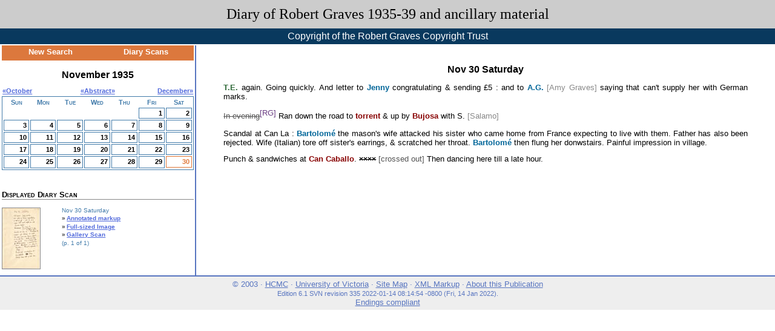

--- FILE ---
content_type: text/html; charset=UTF-8
request_url: https://graves.uvic.ca/diary_1935-11-30.html
body_size: 19440
content:
<!DOCTYPE html>
            <html xmlns="http://www.w3.org/1999/xhtml" lang="en" id="diary_1935-11-30">
   <head>
      <meta http-equiv="Content-Type" content="text/html; charset=UTF-8" />
      <title>Diary of Robert Graves 1935-39 and ancillary material: Entry for 1935-11-30</title>
      <link rel="schema.dcterms" href="http://purl.org/dc/terms/" />
      <meta name="dcterms.title.main" content="Diary of Robert Graves 1935-39 and ancillary material" />
      <meta name="dcterms.title.sub" content="Entry for 1935-11-30" />
      <meta name="docTitle" class="staticSearch_docTitle" content="Entry for 1935-11-30" />
      <meta name="dcterms.date" content="1935-11-30" />
      <meta name="Date range" class="staticSearch_date" content="1935-11-30" />
      <meta name="dcterms.date.start" content="1935-11-30" />
      <meta name="dcterms.date.end" content="1935-11-30" />
      <meta name="dcterms.description" content="Diary entry for 1935-11-30" />
      <meta vocab="http://graves.uvic.ca" property="category" content="entry" />
      <meta name="Search in" class="staticSearch_desc" content="Diary entries" />
      <meta name="docSortKey" class="staticSearch_docSortKey" content="d_1935-11-30" />
      <meta name="People mentioned" class="staticSearch_desc" content="Graves, Amy" data-ssFilterSortKey="graves, amy" />
      <meta name="People mentioned" class="staticSearch_desc" content="Nicholson, Jenny" data-ssFilterSortKey="nicholson, jenny" />
      <meta name="People mentioned" class="staticSearch_desc" content="Bartolomé" data-ssFilterSortKey="bartolomé" />
      <meta name="Places mentioned" class="staticSearch_desc" content="Torrent" />
      <meta name="Places mentioned" class="staticSearch_desc" content="Son Bujosa" />
      <meta name="Places mentioned" class="staticSearch_desc" content="Can Caballo" />
      <meta name="Bibliography items" class="staticSearch_desc" content="T.E. Lawrence to His Biographer" data-ssFilterSortKey="t.e. lawrence to his biographer" />
      <link rel="stylesheet" type="text/css" href="css/graves.css" /><script src="js/graves.js"></script></head>
   <body>
      <div id="header">
         <h1><a href="index.html" title="Diary of Robert Graves 1935-39 and ancillary material">Diary of Robert Graves 1935-39 and ancillary material</a></h1>
         <h2 id="subheader">Copyright of the Robert Graves Copyright Trust</h2>
      </div>
      <div id="content">
         <div id="navbar">
            <div id="sideCalendar">
               <table id="calNav">
                  <tbody>
                     <tr>
                        <td><a href="search.html">New Search</a></td>
                        <td><a href="gallery_1935-11.html">Diary Scans</a></td>
                     </tr>
                  </tbody>
               </table>
               <h2>November 1935</h2>
               <table id="monthSelector">
                  <tbody>
                     <tr>
                        <td><a href="diary_1935-10-01.html">«October</a></td>
                        <td><a href="abstract_1935-10.html">«</a><a href="abstract_1935-11.html">Abstract</a><a href="abstract_1935-12.html">»</a></td>
                        <td><a href="diary_1935-12-01.html">December»</a></td>
                     </tr>
                  </tbody>
               </table>
               <table id="calendar" class="sideCalendar">
                  <thead>
                     <tr>
                        <th>Sun</th>
                        <th>Mon</th>
                        <th>Tue</th>
                        <th>Wed</th>
                        <th>Thu</th>
                        <th>Fri</th>
                        <th>Sat</th>
                     </tr>
                  </thead>
                  <tbody>
                     <tr>
                        <td colspan="5"></td>
                        <td data-date="1935-11-01" class="calendarCell"><a href="diary_1935-11-01.html" class="calendarDay">1</a></td>
                        <td data-date="1935-11-02" class="calendarCell"><a href="diary_1935-11-02.html" class="calendarDay">2</a></td>
                     </tr>
                     <tr>
                        <td data-date="1935-11-03" class="calendarCell"><a href="diary_1935-11-03.html" class="calendarDay">3</a></td>
                        <td data-date="1935-11-04" class="calendarCell"><a href="diary_1935-11-04.html" class="calendarDay">4</a></td>
                        <td data-date="1935-11-05" class="calendarCell"><a href="diary_1935-11-05.html" class="calendarDay">5</a></td>
                        <td data-date="1935-11-06" class="calendarCell"><a href="diary_1935-11-06.html" class="calendarDay">6</a></td>
                        <td data-date="1935-11-07" class="calendarCell"><a href="diary_1935-11-07.html" class="calendarDay">7</a></td>
                        <td data-date="1935-11-08" class="calendarCell"><a href="diary_1935-11-08.html" class="calendarDay">8</a></td>
                        <td data-date="1935-11-09" class="calendarCell"><a href="diary_1935-11-09.html" class="calendarDay">9</a></td>
                     </tr>
                     <tr>
                        <td data-date="1935-11-10" class="calendarCell"><a href="diary_1935-11-10.html" class="calendarDay">10</a></td>
                        <td data-date="1935-11-11" class="calendarCell"><a href="diary_1935-11-11.html" class="calendarDay">11</a></td>
                        <td data-date="1935-11-12" class="calendarCell"><a href="diary_1935-11-12.html" class="calendarDay">12</a></td>
                        <td data-date="1935-11-13" class="calendarCell"><a href="diary_1935-11-13.html" class="calendarDay">13</a></td>
                        <td data-date="1935-11-14" class="calendarCell"><a href="diary_1935-11-14.html" class="calendarDay">14</a></td>
                        <td data-date="1935-11-15" class="calendarCell"><a href="diary_1935-11-15.html" class="calendarDay">15</a></td>
                        <td data-date="1935-11-16" class="calendarCell"><a href="diary_1935-11-16.html" class="calendarDay">16</a></td>
                     </tr>
                     <tr>
                        <td data-date="1935-11-17" class="calendarCell"><a href="diary_1935-11-17.html" class="calendarDay">17</a></td>
                        <td data-date="1935-11-18" class="calendarCell"><a href="diary_1935-11-18.html" class="calendarDay">18</a></td>
                        <td data-date="1935-11-19" class="calendarCell"><a href="diary_1935-11-19.html" class="calendarDay">19</a></td>
                        <td data-date="1935-11-20" class="calendarCell"><a href="diary_1935-11-20.html" class="calendarDay">20</a></td>
                        <td data-date="1935-11-21" class="calendarCell"><a href="diary_1935-11-21.html" class="calendarDay">21</a></td>
                        <td data-date="1935-11-22" class="calendarCell"><a href="diary_1935-11-22.html" class="calendarDay">22</a></td>
                        <td data-date="1935-11-23" class="calendarCell"><a href="diary_1935-11-23.html" class="calendarDay">23</a></td>
                     </tr>
                     <tr>
                        <td data-date="1935-11-24" class="calendarCell"><a href="diary_1935-11-24.html" class="calendarDay">24</a></td>
                        <td data-date="1935-11-25" class="calendarCell"><a href="diary_1935-11-25.html" class="calendarDay">25</a></td>
                        <td data-date="1935-11-26" class="calendarCell"><a href="diary_1935-11-26.html" class="calendarDay">26</a></td>
                        <td data-date="1935-11-27" class="calendarCell"><a href="diary_1935-11-27.html" class="calendarDay">27</a></td>
                        <td data-date="1935-11-28" class="calendarCell"><a href="diary_1935-11-28.html" class="calendarDay">28</a></td>
                        <td data-date="1935-11-29" class="calendarCell"><a href="diary_1935-11-29.html" class="calendarDay">29</a></td>
                        <td data-date="1935-11-30" class="selected"><span id="today">30</span></td>
                     </tr>
                  </tbody>
               </table>
            </div>
            <div id="diaryScan">
               <h3>Displayed Diary Scan</h3>
               <div class="facsThumbnail" data-date="1935-11-30" data-div="diary_1935-11-30"><a href="gr01_0282_00.html" title="View full-sized image"><img src="images/thumbnails/gr01_0282_00.jpg" alt="Scan for 1935-11-30" /><br /></a><h4>
                     Nov 30 Saturday </h4>
                  <ul class="scanLinks">
                     <li><a href="diary_1935-11-30.html">Annotated markup</a></li>
                     <li><a href="gr01_0282_00.html">Full-sized Image</a></li>
                     <li><a href="gallery_1935-11.html#diary_1935-11-30">Gallery Scan</a></li>
                  </ul>
                  <p>(p. 1 of 1)</p>
               </div>
            </div>
         </div>
         <div id="mainBody">
            <div id="entry">
               
               <h2>
                  Nov 30 Saturday </h2>
               
               <div class="para">
                  <a href="#TLB" class="cita" title="">T.E.</a> again. Going quickly. And letter to <a href="#JN1" class="person" title="Jenny Nicholson: oldest daughter of Robert by Nancy Nicholson.">Jenny</a> congratulating &amp; sending £5 : and to <a href="#AG1" class="person" title="Amy Graves, RG's Mother. WG"><span class="abbr">A.G.</span>
                     <span class="expan">[Amy Graves]</span></a> saying that can't supply her with German marks.</div>
               
               <div class="para">
                  <span class="del">In evening</span><a href="#hand_RG" class="hand" title="Annotation: ink correction; Character: regular; Ink: black">[RG]</a> Ran down the road to <a href="#Tor02" class="place" title="river that cuts through the valley below Graves' house, Canelluñ eds.">torrent</a> &amp; up by <a href="#Son02" class="place" title="Farm-house on the way to the Cala. WG">Bujosa</a> with <span class="abbr">S.</span>
                  <span class="expan">[Salamo]</span>
                  </div>
               
               <div class="para">Scandal at Can La : <a href="#Ba4" class="person" title="The mason. WG">Bartolomé</a> the mason's wife attacked his sister who came home from France expecting to live
                  with them.  Father has also been rejected.  Wife (Italian) tore off sister's earrings,
                  &amp; scratched her throat.  <a href="#Ba4" class="person" title="The mason. WG">Bartolomé</a> then flung her donwstairs.  Painful impression in village.</div>
               
               <div class="para">Punch &amp; sandwiches at <a href="#Can14" class="place" title="Schwarz' house. (Ca s'Cabalito. The house had a little bronze horse on the balustrade.) Three doors away from Canellun. WG">Can Caballo</a>.  <span class="unclear">××××</span> <span class="reason">[crossed out]</span> Then dancing here till a late hour.   
                  </div>
               </div>
            <div id="appendix">
               <div id="hands">
                  <h3>Hands Referenced</h3>
                  <ul>
                     
                     <li>
                        <div id="hand_RG" class="appendix">
                           <ul>
                              <li><span class="horizontalHeading">Annotation:</span> ink correction</li>
                              <li><span class="horizontalHeading">Character:</span> regular</li>
                              <li><span class="horizontalHeading">Ink:</span> black</li>
                           </ul>
                        </div>
                     </li>
                     
                     
                     </ul>
               </div>
               <div id="placeography">
                  <h3>Places Mentioned</h3>
                  <ul>
                     
                     
                     
                     
                     
                     <li>
                        <div id="Tor02" class="appendix">
                           
                           <h4>Torrent</h4>
                           <span class="locationAddress">Deyá</span>, 
                           <span class="locationAddress">Mallorca</span>, 
                           <span class="locationAddress">Spain</span>
                           
                           <div class="appendixNote">river that cuts through the valley below Graves' house, Canelluñ eds.</div>
                           </div>
                     </li>
                     
                     
                     
                     
                     
                     
                     
                     
                     
                     
                     
                     
                     
                     
                     
                     
                     
                     
                     
                     
                     <li>
                        <div id="Son02" class="appendix">
                           
                           <h4>Son Bujosa</h4>
                           <span class="locationAddress">Deyá</span>, 
                           <span class="locationAddress">Majorca</span>, 
                           <span class="locationAddress">Sp</span>
                           
                           <div class="appendixNote">Farm-house on the way to the Cala. WG</div>
                           </div>
                     </li>
                     
                     
                     
                     <li>
                        <div id="Can14" class="appendix">
                           
                           <h4>Can Caballo</h4>
                           <span class="locationAddress">Deyá</span>, 
                           <span class="locationAddress">Majorca</span>, 
                           <span class="locationAddress">Sp</span>
                           
                           <div class="appendixNote">Schwarz' house. (Ca s'Cabalito. The house had a little bronze horse on the balustrade.)
                              Three doors away from Canellun. WG</div>
                           </div>
                     </li>
                     </ul>
               </div>
               <div id="personography">
                  <h3>People Mentioned</h3>
                  <ul>
                     
                     
                     
                     
                     
                     
                     
                     
                     
                     
                     
                     
                     
                     
                     
                     
                     
                     
                     <li>
                        <div id="AG1" class="appendix">
                           
                           <h4>A.G. (A.E.S.G)</h4><span class="reg">Graves, Amy</span>
                           
                           <div class="appendixNote">Amy Graves, RG's Mother. WG</div>
                           </div>
                     </li>
                     
                     
                     
                     
                     
                     
                     
                     
                     
                     
                     
                     
                     
                     
                     
                     
                     
                     
                     
                     
                     
                     <li>
                        <div id="JN1" class="appendix">
                           
                           <h4>Jenny</h4><span class="reg">Nicholson, Jenny</span>
                           
                           <div class="appendixNote">Jenny Nicholson: oldest daughter of Robert by Nancy Nicholson.</div>
                           </div>
                     </li>
                     
                     
                     <li>
                        <div id="Ba4" class="appendix">
                           
                           <h4>Bartolomé</h4><span class="reg">Bartolomé</span>
                           
                           <div class="appendixNote">The mason.  WG</div>
                           </div>
                     </li>
                     
                     
                     
                     
                     
                     </ul>
               </div>
               <div id="bibliography">
                  <h3>Bibliography</h3>
                  <ul>
                     
                     
                     
                     
                     
                     
                     
                     
                     
                     
                     
                     
                     
                     
                     <li>
                        <div id="TLB" class="appendix">
                           <ul>
                              
                              <li><span class="horizontalHeading">Title</span>: T.E. Lawrence to His Biographer</li>
                              
                              <li><span class="horizontalHeading">Author</span>: Lawrence, T.E.</li>
                              
                              <li><span class="horizontalHeading">Editor</span>: Graves, Robert</li>
                              
                              <li><span class="horizontalHeading">PubPlace</span>: New York</li>
                              
                              <li><span class="horizontalHeading">Publisher</span>: Doubleday, Doran &amp;  Co., Inc.</li>
                              
                              <li><span class="horizontalHeading">Idno</span>: A49</li>
                              
                              <li><span class="horizontalHeading">Date</span>: 1938</li>
                              </ul>
                        </div>
                     </li>
                     
                     
                     
                     
                     
                     
                     
                     
                     
                     </ul>
               </div>
            </div>
            <div id="popup" style="display:none;"></div>
         </div>
      </div>
      <div id="footer"><span class="footer">© 2003</span> · <a href="http://hcmc.uvic.ca/" title="Humanities and Computing Media Centre Homepage" class="footer">HCMC</a> · <a href="http://uvic.ca/" title="University of Victoria Home Page" class="footer">University of Victoria</a> · <a href="site_map.html" title="Site Map" class="footer">Site Map</a> · <a href="markup_files.html" title="View the raw XML markup files" class="footer">XML Markup</a> · <a href="project_metadata.html" title="Project Metadata and Additional Information" class="footer">About this Publication</a><br /><small>Edition 6.1 SVN revision  335 2022-01-14 08:14:54 -0800 (Fri, 14 Jan 2022).</small><br /><a href="https://endings.uvic.ca/compliance.html">Endings compliant</a></div>
   </body>
</html>